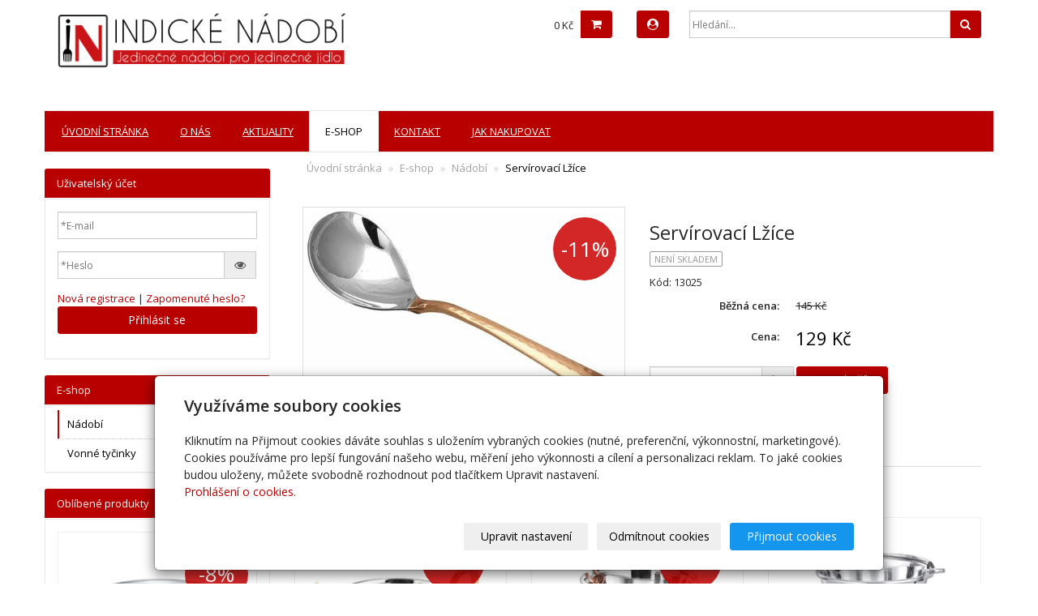

--- FILE ---
content_type: text/html; charset=utf-8
request_url: https://www.indickenadobi.cz/produkt/serving-spoon/
body_size: 9397
content:
<!DOCTYPE html>
<html lang="cs">
<head>
  <meta charset="utf-8">
  <!--[if IE]>
  <meta http-equiv="X-UA-Compatible" content="IE=edge,chrome=1">
  <![endif]-->
  <meta name="viewport" content="width=device-width, initial-scale=1">
      <meta name="robots" content="all">
  <meta name="generator" content="inPage">
  <meta name="template" content="ONE">
    
          <meta name="copyright" content="Indické nádobí">
      <meta name="author" content="Indické nádobí">
    
        <meta property="og:title" content="Servírovací  Lžíce">

    <meta property="og:description" content="Produkty, které u nás naleznete, byly vyrobeny přímo v Indii osvědčenými společnostmi s dlouholetou tradicí a jsou určeny jak k tradičnímu stolování, tak k přípravě indického jídla.">

<meta property="og:type" content="website">
<meta property="og:url" content="https://www.indickenadobi.cz/produkt/serving-spoon/">

    <meta property="og:image" content="https://www.indickenadobi.cz/obrazek/3/serving-spoon-jpg/">

    
    <title>Servírovací  Lžíce | Jedinečné nádobí pro jedinečné jídlo</title>

          <link rel="shortcut icon" href="https://www.inpage.cz/assets/img/inpage/favicon.ico">
    
          <link rel="alternate" title="RSS - Jedinečné nádobí pro jedinečné jídlo"
            href="https://www.indickenadobi.cz/rss.xml"
            type="application/rss+xml">
    
    
    <link type="text/css" rel="stylesheet" href="/vendor/fontawesome-4.7/css/font-awesome.min.css">
    <link type="text/css" rel="stylesheet" media="screen" href="/vendor/blueimp-gallery/css/blueimp-gallery.min.css">
    <link type="text/css" rel="stylesheet" media="screen" href="/vendor/blueimp-bootstrap-image-gallery/css/bootstrap-image-gallery.min.css">

          <link type="text/css" rel="stylesheet" media="screen" href="/assets/theme13/css/main.css?v=20210103">
      <link rel="stylesheet" type="text/css" media="screen" href="/assets/filter-colors.css?v=20210103">
      <link rel="stylesheet" type="text/css" media="screen" href="/assets/sections.css?v=20210103">
      <link rel="stylesheet" type="text/css" media="screen" href="/assets/theme13/sections.css?v=20210103">
      <link rel="stylesheet" type="text/css" media="screen" href="/styl/1/">

      
        <link rel="stylesheet" type="text/css" media="print" href="/styl/2/">
          <link rel="stylesheet" type="text/css" media="screen" href="/styl/3/">
    
    <script type="text/javascript" src="/vendor/jquery/dist/jquery.min.js"></script>
    <script type="text/javascript" src="/vendor/jquery-match-height/jquery.matchHeight-min.js"></script>
    <script type="text/javascript" src="/vendor/bootstrap-3.4/dist/js/bootstrap.min.js"></script>
    <script type="text/javascript" src="/vendor/blueimp-gallery/js/jquery.blueimp-gallery.min.js"></script>
    <script type="text/javascript" src="/vendor/blueimp-bootstrap-image-gallery/js/bootstrap-image-gallery.min.js"></script>
    <script type="text/javascript" src="/vendor/images-loaded/imagesloaded.pkgd.min.js"></script>
    <script type="text/javascript" src="/vendor/magic-grid/dist/magic-grid.min.js"></script>

    <script type="text/javascript" src="/assets/theme13/js/main.js?v=20210103"></script>
    <script type="text/javascript" src="/assets/js/magicgrid.js?v=20220517"></script>
    <script type="text/javascript" src="/assets/js/dynamic.js?v=20220131"></script>

                <link href="/assets/cookies/css/main-3.4.css" rel="stylesheet" type="text/css" media="screen">
    
    <script src="/assets/cookies/js/main.js?v=20210103"></script>

    <script type="text/javascript">
        window.ca = JSON.parse('{"necessary":1,"functional":0,"performance":0,"marketing":0}');
    </script>
        
                <script>
    window.dataLayer = window.dataLayer || [];
    function gtag(){dataLayer.push(arguments);}

    gtag('consent', 'default', {
        'analytics_storage': 'denied',
        'ad_storage': 'denied',
        'ad_user_data': 'denied',
        'ad_personalization': 'denied'
    });

    gtag('js', new Date());
</script>


                        </head>

<body id="product-126715" class="frontend template13 product-detail category-16168">

    

    
  <header>
    <div class="container">
      <div class="row">
                                          <div class="col-xs-12 col-sm-3 col-md-4 ">
                                            <p id="logo">
                          <a title="Jedinečné nádobí pro jedinečné jídlo"
                             href="/">
                              <img src="/obrazek/3/logo-png/" alt="Jedinečné nádobí pro jedinečné jídlo">
                          </a>
                      </p>
                  </div>
                                <div class="col-xs-12 col-sm-9 col-md-8" id="topbar">
          <div class="row">
                              <div class="col-sm-5 " id="topcart">
                    <div class="form-group">
  <div class="input-group">
    <div id="cartsum">
                    0 Kč          </div>
    <div class="input-group-btn">
      <a class="btn btn-default icon nav-icon-btn" href="/kosik/" title="Košík">
        <i class="fa fa-shopping-cart"></i>
              </a>
    </div>
  </div>
</div>                </div>
              
                            <div class="topbar_account col-sm-2 col-md-1" id="topcart">
                  <button type="button" class="btn btn-default" data-toggle="modal" data-target="#userModal" title="Uživatelský účet">
                      <i class="fa fa-user-circle" aria-hidden="true"></i>
                  </button>
              </div>
              
                              <div class="col-sm-5 col-md-6">
                  <form id="form-search" role="search" method="get"
                        action="/vyhledavani/">
                    <div class="form-group ">
                                            <div class="input-group">
                        <input name="q" type="text" class="form-control"
                               placeholder="Hledání...">

                        <div class="input-group-btn">
                          <button type="submit" class="btn btn-default"
                                  title="Hledat"><i
                              class="fa fa-search"></i><span
                              class="sr-only">Hledat</span></button>
                        </div>
                      </div>
                    </div>
                  </form>
                </div>
                        </div>
        </div>

          
      </div>
    </div>

  </header>
  <nav class="navbar navbar-default navbar-static-top">
    <div class="container">
      <div class="navbar-header">
        <button type="button" class="navbar-toggle" data-toggle="collapse" data-target=".navbar-collapse"><i
            class="fa fa-fw fa-bars"></i> Menu
        </button>
      </div>
      <div class="navbar-collapse collapse">
        <ul id="list-navbar" class="nav navbar-nav level1 " role="menu">
                                        
              <li id="menu-item-264208">
                                      <a href="/">
                        Úvodní stránka                    </a>

                                </li>
                            
              <li id="menu-item-264206">
                                      <a href="/inpage/o-nas/">
                        O nás                    </a>

                                </li>
                            
              <li id="menu-item-264210">
                                      <a href="/rubrika/aktuality/">
                        Aktuality                    </a>

                                </li>
                            
              <li id="menu-item-264209" class="active">
                                      <a href="/eshop/">
                        E-shop                    </a>

                                </li>
                            
              <li id="menu-item-264207">
                                      <a href="/inpage/kontakt/">
                        Kontakt                    </a>

                                </li>
                            
              <li id="menu-item-395035">
                                      <a href="/inpage/jak-nakupovat/">
                        Jak nakupovat                    </a>

                                </li>
                    </ul>
      </div>
    </div>
  </nav>

    
  <div id="content" class="container">
    <div class="row">

              <main
        class="col-xs-12 col-sm-12 col-md-8 col-md-push-4 col-lg-9 col-lg-push-3">

              <div id="paths" class="">
            <ol class="breadcrumb">
        <li><a href="/">Úvodní stránka</a></li>
        <li><a href="/eshop/">E-shop</a></li>

        
        <li><a href="/kategorie/produkty/">Nádobí</a></li>
        <li class="active">Servírovací  Lžíce</li>
      </ol>
          </div>


<div id="detail-product" class="">
        
  <div class="row">

    <div id="col-image" class="col-xs-12 col-sm-6">
      <div id="discount-box">
            <div class="product-label-special">-11%</div>
      </div>
      <span id="icon-box">
            <a id="product-icon-link" class="link-thumbnail" href="/obrazek/3/serving-spoon-jpg/" data-gallery="gallery-0">
        <img id="product-icon-img" class="img-thumbnail img-responsive" src="/obrazek/2/serving-spoon-jpg/" alt="Servírovací  Lžíce" title="Servírovací  Lžíce">
    </a>
      </span>
    </div>

    <div id="col-perex" class="col-xs-12 col-sm-6">
      <div id="variant-box">
        <h1 class="title">
    Servírovací  Lžíce</h1>

  <p class="info-instock">
        <span class="label label-default label-stock4">není skladem</span>  </p>

  <p class="product-code">Kód: 13025</p>

<div id="perex">
  </div>

  
  
    <dl id="prices-original" class="dl-horizontal">
      <dt>Běžná cena:</dt>
      <dd>
        <div class="price-original-vat">
          145 Kč        </div>
      </dd>
    </dl>

    <dl id="prices-current" class="dl-horizontal">
      <dt>Cena:</dt>
      <dd>
        <div class="price-current-vat">
          <strong>129 Kč</strong>
        </div>
      </dd>
    </dl>

        </div>

      <form method="post" id="form-product">

        
                    <div id="inputs" class="form-inline" style="display: block">
            <div class="form-group">
              <div class="input-group">
                <input name="count" class="form-control text-right qty" type="number" min="0" value="1">
                <span class="input-group-addon">ks</span>
              </div>
              <button type="submit" class="btn btn-primary"><span class="fa fa-fw fa-shopping-cart"></span> Do košíku</button>
            </div>
          </div>
        
        <input type="hidden" name="is_comment" value="0" id="is_comment">
      </form>
    </div>

  </div>
</div>


  <div id="tabs-product" class="group-tabs">
    <ul class="nav nav-tabs">
       
        
            <li class="active"><a href="#tab-related" data-toggle="tab">Produkty v kategorii</a></li>
    </ul>
    <div class="tab-content">

      <div id="tab-description" class="tab-pane fade">
        <h2 class="subtitle">Servírovací  Lžíce</h2>

        
              </div>

      <div id="tab-images" class="tab-pane fade">
          <h2 class="subtitle">Obrázky</h2>
                </div>

      <div id="tab-comments" class="tab-pane fade">

        
              </div>

      <div id="tab-related" class="tab-pane fade active in">
        <h2 class="subtitle">Produkty v kategorii</h2>
        <div class="row">

                      
              
              <div class="item-eshop-product col-sm-6 col-lg-4">
                <div class="thumbnail ">
    
            <div class="product-label-special">-9%</div>
            
    <a class="link-thumbnail" href="/produkt/kadai-364/" title="Kadai Copper/Steel 15cm">
        <img class="img-thumbnail img-responsive" src="/obrazek/2/kadai-log-jpg/" alt="Kadai Copper/Steel 15cm" title="Kadai Copper/Steel 15cm">
    </a>
        
    <div class="caption">
        <h2 class="subtitle">
                        <a class="subtitle-link" href="/produkt/kadai-364/">Kadai Copper/Steel 15cm</a>
        </h2>
            
                    <p class="info-instock">
                <span class="label label-default label-stock4">není skladem</span>            </p>
                    
        <p class="description">Jedna z&nbsp;nejdůležitějších nádob používaných v&nbsp;indické domácnosti. Uvnitř nerezová, zvenku…</p>

        <dl class="price">

                                    <dt>Cena:</dt>
                <dd>
                    <div class="price-original-vat">
                                                410 Kč                    </div>
                    <div class="price-current-vat">
                        <strong>
                                                        373 Kč                        </strong>
                    </div>
                </dd>
                    
        </dl>

        <div class="more">
                            <div class="row">
                    <div class="col-xs-6">
                        <div class="input-group">
                            <input name="count" class="form-control text-right qty" type="number" min="0" value="1">
                            <span class="input-group-addon">
                                ks                            </span>
                        </div>
                    </div>
                    <div class="col-xs-6" style="padding-left: 0">
                        <a class="btn btn-default purchase" href="/render/purchase/?url=kadai-364">
                            <span class="fa fa-fw fa-shopping-cart"></span> Do košíku                        </a>
                    </div>
                </div>
                    </div>
    </div>
</div>
 
              </div>

            
              
              <div class="item-eshop-product col-sm-6 col-lg-4">
                <div class="thumbnail ">
    
            <div class="product-label-special">-9%</div>
            
    <a class="link-thumbnail" href="/produkt/balti/" title="Balti, servírovací miska měď a ocel">
        <img class="img-thumbnail img-responsive" src="/obrazek/2/balti-copper-steel-jpg/" alt="Balti, servírovací miska měď a ocel" title="Balti, servírovací miska měď a ocel">
    </a>
        
    <div class="caption">
        <h2 class="subtitle">
                        <a class="subtitle-link" href="/produkt/balti/">Balti, servírovací miska měď a ocel</a>
        </h2>
            
                    <p class="info-instock">
                <span class="label label-default label-stock1">skladem 4 ks</span>            </p>
                    
        <p class="description">Tato miska na Balti má zvenku ručně opracovanou měděnou část. Uvnitř je její složení striktně…</p>

        <dl class="price">

                                    <dt>Cena:</dt>
                <dd>
                    <div class="price-original-vat">
                                                349 Kč                    </div>
                    <div class="price-current-vat">
                        <strong>
                                                        318 Kč                        </strong>
                    </div>
                </dd>
                    
        </dl>

        <div class="more">
                            <div class="row">
                    <div class="col-xs-6">
                        <div class="input-group">
                            <input name="count" class="form-control text-right qty" type="number" min="0" value="1">
                            <span class="input-group-addon">
                                ks                            </span>
                        </div>
                    </div>
                    <div class="col-xs-6" style="padding-left: 0">
                        <a class="btn btn-default purchase" href="/render/purchase/?url=balti">
                            <span class="fa fa-fw fa-shopping-cart"></span> Do košíku                        </a>
                    </div>
                </div>
                    </div>
    </div>
</div>
 
              </div>

            
              
              <div class="item-eshop-product col-sm-6 col-lg-4">
                <div class="thumbnail ">
    
            
    <a class="link-thumbnail" href="/produkt/balti-steel/" title="Balti Steel">
        <img class="img-thumbnail img-responsive" src="/obrazek/2/balti-steel-jpg-915/" alt="Balti Steel" title="Balti Steel">
    </a>
        
    <div class="caption">
        <h2 class="subtitle">
                        <a class="subtitle-link" href="/produkt/balti-steel/">Balti Steel</a>
        </h2>
            
                    <p class="info-instock">
                <span class="label label-default label-stock3">u dodavatele</span>            </p>
                    
        <p class="description"></p>

        <dl class="price">

                                    <dt>Cena:</dt>
                <dd>
                    <div class="price-current-vat">
                        <strong>
                                                        399 Kč                        </strong>
                    </div>
                </dd>
                    
        </dl>

        <div class="more">
                            <div class="row">
                    <div class="col-xs-6">
                        <div class="input-group">
                            <input name="count" class="form-control text-right qty" type="number" min="0" value="1">
                            <span class="input-group-addon">
                                ks                            </span>
                        </div>
                    </div>
                    <div class="col-xs-6" style="padding-left: 0">
                        <a class="btn btn-default purchase" href="/render/purchase/?url=balti-steel">
                            <span class="fa fa-fw fa-shopping-cart"></span> Do košíku                        </a>
                    </div>
                </div>
                    </div>
    </div>
</div>
 
              </div>

            
              
              <div class="item-eshop-product col-sm-6 col-lg-4">
                <div class="thumbnail ">
    
            
    <a class="link-thumbnail" href="/produkt/glass-moughlai/" title="Sklenice Moughlai">
        <img class="img-thumbnail img-responsive" src="/obrazek/2/glass-mughlai-jpg-286/" alt="Sklenice Moughlai" title="Sklenice Moughlai">
    </a>
        
    <div class="caption">
        <h2 class="subtitle">
                        <a class="subtitle-link" href="/produkt/glass-moughlai/">Sklenice Moughlai</a>
        </h2>
            
                    <p class="info-instock">
                <span class="label label-default label-stock6">vyprodáno</span>            </p>
                    
        <p class="description"></p>

        <dl class="price">

                                    <dt>Cena:</dt>
                <dd>
                    <div class="price-current-vat">
                        <strong>
                                                        450 Kč                        </strong>
                    </div>
                </dd>
                    
        </dl>

        <div class="more">
                            <a class="btn btn-primary" href="/produkt/glass-moughlai/">Zobrazit</a>
                    </div>
    </div>
</div>
 
              </div>

            
              
              <div class="item-eshop-product col-sm-6 col-lg-4">
                <div class="thumbnail ">
    
            
    <a class="link-thumbnail" href="/produkt/handi-steel/" title="Indická servírovací miska nerez">
        <img class="img-thumbnail img-responsive" src="/obrazek/2/handi-steel-jpg/" alt="Indická servírovací miska nerez" title="Indická servírovací miska nerez">
    </a>
        
    <div class="caption">
        <h2 class="subtitle">
                        <a class="subtitle-link" href="/produkt/handi-steel/">Indická servírovací miska nerez</a>
        </h2>
            
                    <p class="info-instock">
                <span class="label label-default label-stock4">není skladem</span>            </p>
                    
        <p class="description"></p>

        <dl class="price">

                                    <dt>Cena:</dt>
                <dd>
                    <div class="price-current-vat">
                        <strong>
                                                        329 Kč                        </strong>
                    </div>
                </dd>
                    
        </dl>

        <div class="more">
                            <div class="row">
                    <div class="col-xs-6">
                        <div class="input-group">
                            <input name="count" class="form-control text-right qty" type="number" min="0" value="1">
                            <span class="input-group-addon">
                                ks                            </span>
                        </div>
                    </div>
                    <div class="col-xs-6" style="padding-left: 0">
                        <a class="btn btn-default purchase" href="/render/purchase/?url=handi-steel">
                            <span class="fa fa-fw fa-shopping-cart"></span> Do košíku                        </a>
                    </div>
                </div>
                    </div>
    </div>
</div>
 
              </div>

            
              
              <div class="item-eshop-product col-sm-6 col-lg-4">
                <div class="thumbnail ">
    
            
    <a class="link-thumbnail" href="/produkt/chtney-stand/" title="Chutney stand">
        <img class="img-thumbnail img-responsive" src="/obrazek/2/chtney-stand-jpg/" alt="Chutney stand" title="Chutney stand">
    </a>
        
    <div class="caption">
        <h2 class="subtitle">
                        <a class="subtitle-link" href="/produkt/chtney-stand/">Chutney stand</a>
        </h2>
            
                    <p class="info-instock">
                <span class="label label-default label-stock1">skladem 1 ks</span>            </p>
                    
        <p class="description"></p>

        <dl class="price">

                                    <dt>Cena:</dt>
                <dd>
                    <div class="price-current-vat">
                        <strong>
                                                        749 Kč                        </strong>
                    </div>
                </dd>
                    
        </dl>

        <div class="more">
                            <div class="row">
                    <div class="col-xs-6">
                        <div class="input-group">
                            <input name="count" class="form-control text-right qty" type="number" min="0" value="1">
                            <span class="input-group-addon">
                                ks                            </span>
                        </div>
                    </div>
                    <div class="col-xs-6" style="padding-left: 0">
                        <a class="btn btn-default purchase" href="/render/purchase/?url=chtney-stand">
                            <span class="fa fa-fw fa-shopping-cart"></span> Do košíku                        </a>
                    </div>
                </div>
                    </div>
    </div>
</div>
 
              </div>

                      
        </div>
      </div>
    </div>
  </div>
  <hr>

<script type="text/javascript">
    $(document).ready(function () {
        $('#variant_id').on('change', function () {
            $.get("/render/variant/", {variant_id: $("#variant_id option:selected").val()}, function (response) {
                $("#variant-box").html(response);
            });
            $.get("/render/discount/", {variant_id: $("#variant_id option:selected").val()}, function (response) {
                $("#discount-box").html(response);
            });
            $.get("/render/icon/", {variant_id: $("#variant_id option:selected").val()}, function (response) {
                $("#icon-box").html(response);
            });
            $.get("/render/store/", {variant_id: $("#variant_id option:selected").val()}, function (response) {
                if (response) {
                    $('#inputs').css("display", "block");
                } else {
                    $('#inputs').css("display", "none");
                }
            });
            return false;
        });

        if (window.location.search) {
            $('#tabs-product a[href="#tab-comments"]').tab('show');
        }

        if (window.location.hash) {
            var res = window.location.hash.split("-");

            if (typeof res[1] !== "undefined") {
                if (res[0] === "#comment") {
                    $('#tabs-product a[href="#tab-comments"]').tab('show');
                } else {
                    $('#tabs-product a[href="#tab-' + res[1] + '"]').tab('show');
                }
            }
        }

        $('#tab-related .item-eshop-product .thumbnail').matchHeight();
        $('#tab-related .item-eshop-product .thumbnail .caption').matchHeight();
        $('#tab-related .item-eshop-product .thumbnail .link-thumbnail').matchHeight();
    });
</script>
                      <div class="modal fade" id="addBasketModal" tabindex="-1" role="dialog" aria-labelledby="addBasketLabel"
                 aria-hidden="true">
              <div class="modal-dialog">
                <div class="modal-content">
                  <div class="modal-header">
                    <button type="button" class="close" data-dismiss="modal"><span
                        aria-hidden="true">&times;</span><span
                        class="sr-only">Zavřít</span></button>
                    <h4 class="modal-title"
                        id="addBasketLabel">Vložení zboží do košíku</h4>
                  </div>
                  <div class="modal-body">
                    <div role="alert" class="alert alert-success">
                        Produkt byl úspěšně vložen do <a href="/kosik/" class="alert-link">košíku</a>                    </div>
                    <div class="row">
                      <div class="col-xs-12 col-sm-6 col-md-6 col-lg-4">
                        <a id="addBasketModalImage" class="link-thumbnail" title="" href=""></a>
                      </div>
                      <div class="col-xs-12 col-sm-6 col-md-6 col-lg-7">
                        <h2 id="addBasketModalTitle" class="subtitle" style="">&nbsp;</h2>

                        <p id="addBasketModalVariant" class="description"></p>
                        <dl class="price">
                          <dt>Cena:</dt>
                          <dd id="addBasketModalPrice"></dd>
                        </dl>
                      </div>
                    </div>
                  </div>
                  <div class="modal-footer">
                    <a class="btn btn-primary"
                       href="/kosik/">Zobrazit košík</a>
                    <button type="button" class="btn btn-default"
                            data-dismiss="modal">Zpět do obchodu</button>
                  </div>
                </div>
              </div>
            </div>

            <div class="modal fade" id="addBasketModalError" tabindex="-1" role="dialog"
                 aria-labelledby="addBasketLabelError" aria-hidden="true">
              <div class="modal-dialog">
                <div class="modal-content">
                  <div class="modal-header">
                    <button type="button" class="close" data-dismiss="modal"><span
                        aria-hidden="true">&times;</span><span
                        class="sr-only">Zavřít</span></button>
                    <h4 class="modal-title"
                        id="addBasketLabelError">Vložení zboží do košíku</h4>
                  </div>
                  <div class="modal-body">
                    <div role="alert" class="alert alert-danger">
                        Vložení produktu do košíku selhalo                    </div>
                  </div>
                  <div class="modal-footer">
                    <button type="button" class="btn btn-default"
                            data-dismiss="modal">Zpět do obchodu</button>
                  </div>
                </div>
              </div>
            </div>
          
      </main>

                    <aside class="col-xs-12 col-sm-12 col-md-4 col-md-pull-8 col-lg-3 col-lg-pull-9">
                <div id="panel-accounts" class="panel panel-primary ">
                        <div class="panel-heading">
                <h3 class="panel-title">Uživatelský účet</h3>
            </div>
            <div class="panel-body">
                                                    <form id="form-login" method="post" action="/render/login">
                        <div class="form-group">
                            <input type="email" name="user_login" id="user_login" value="" class="form-control" placeholder="*E-mail" required="1">                        </div>
                        <div class="form-group">
                            <div class="input-group">
                                <input type="password" name="user_password" id="user_password" value="" class="form-control" placeholder="*Heslo" required="1">                                <span class="input-group-addon visible-link"><i class="fa fa-eye" aria-hidden="true"></i></span>
                            </div>
                        </div>
                        <div class="form-group">
                                                            <a id="new-register" href="/registrace-uzivatele">Nová registrace</a> |
                                                        <a id="lost-password" href="#">Zapomenuté heslo?</a>
                            <button type="submit" class="btn btn-primary btn-block">Přihlásit se</button>
                        </div>
                    </form>
                    <form id="form-password" method="post" action="/render/password" style="display: none">
                        <div class="form-group">
                            <input type="email" name="user_login" id="user_login" value="" class="form-control" placeholder="*E-mail" required="1">                        </div>
                        <div class="form-group">
                            <div class="row">
                                <div class="col-sm-12 col-md-12 col-lg-12">
                                    <input type="text" name="captcha_id" id="captcha_id" value="" placeholder="*Kontrolní kód" class="form-control" required="1" size="5" maxlength="5" autocomplete="off">                                    <img src="/captcha/49616" id="captcha-img" alt=""/>
                                    <input type="hidden" name="token" value="49616" id="token">                                </div>
                            </div>
                        </div>
                        <div class="form-group">
                                                            <a id="new-register" href="/registrace-uzivatele">Nová registrace</a> |
                                                        <a id="do-login" href="#">Přejít na účet</a>
                            <button type="submit" class="btn btn-primary btn-block">Přeposlat heslo</button>
                        </div>
                    </form>
                            </div>
        </div>
    
            <div id="panel-categories" class="panel panel-primary ">
                        <div class="panel-heading">
                <h3 class="panel-title">E-shop</h3>
            </div>
            <div class="panel-body">
                <ul id="list-panel-categories" class="nav nav-pills nav-stacked level1">
                    
                        
                            <li class="active">
                                <a href="/kategorie/produkty/">Nádobí                                    <span class="badge">
                                                                    36                                                            </span>
                                </a>

                                
                            </li>

                        
                    
                        
                            <li>
                                <a href="/kategorie/vonne-tycinky/">Vonné tyčinky                                    <span class="badge">
                                                                    22                                                            </span>
                                </a>

                                
                            </li>

                        
                    
                        
                                    </ul>
            </div>
        </div>
    
    <div id="panel-products" class="panel panel-primary ">
                <div class="panel-heading">
          <h3 class="panel-title">Oblíbené produkty</h3>
        </div>
        <div class="panel-body">
          <div class="row">
              
                            <div class="col-xs-12 col-sm-6 col-md-12 col-lg-12">
                    <div class="thumbnail ">
    
            <div class="product-label-special">-8%</div>
            
    <a class="link-thumbnail" href="/produkt/indicka-servirovaci-miska-handi-medena/" title="Indická servírovací miska (Handi), měděná 13cm">
        <img class="img-thumbnail img-responsive" src="/obrazek/2/handi-log-jpg/" alt="Indická servírovací miska (Handi), měděná 13cm" title="Indická servírovací miska (Handi), měděná 13cm">
    </a>
        
    <div class="caption">
        <h2 class="subtitle">
                            <i title="Oblíbený produkt" class="fa fa-star icon-favourite"></i>
                        <a class="subtitle-link" href="/produkt/indicka-servirovaci-miska-handi-medena/">Indická servírovací miska (Handi), měděná 13cm</a>
        </h2>
            
                    <p class="info-instock">
                <span class="label label-default label-stock4">není skladem</span>            </p>
                    
        <p class="description">Velká servírovací miska na indické kari (jedna porce)
Vnitřní strana nerezová, vnější měděná. Horní…</p>

        <dl class="price">

                                    <dt>Cena:</dt>
                <dd>
                    <div class="price-original-vat">
                                                370 Kč                    </div>
                    <div class="price-current-vat">
                        <strong>
                                                        340 Kč                        </strong>
                    </div>
                </dd>
                    
        </dl>

        <div class="more">
                            <div class="row">
                    <div class="col-xs-6">
                        <div class="input-group">
                            <input name="count" class="form-control text-right qty" type="number" min="0" value="1">
                            <span class="input-group-addon">
                                ks                            </span>
                        </div>
                    </div>
                    <div class="col-xs-6" style="padding-left: 0">
                        <a class="btn btn-default purchase" href="/render/purchase/?url=indicka-servirovaci-miska-handi-medena">
                            <span class="fa fa-fw fa-shopping-cart"></span> Do košíku                        </a>
                    </div>
                </div>
                    </div>
    </div>
</div>
                   
                </div>
                            <div class="col-xs-12 col-sm-6 col-md-12 col-lg-12">
                    <div class="thumbnail ">
    
            <div class="product-label-special">-19%</div>
            
    <a class="link-thumbnail" href="/produkt/medena-konvice-476-475/" title="Měděná konvice 1.5L  S.T">
        <img class="img-thumbnail img-responsive" src="/obrazek/2/konvice-1-5l-jpg/" alt="Měděná konvice 1.5L  S.T" title="Měděná konvice 1.5L  S.T">
    </a>
        
    <div class="caption">
        <h2 class="subtitle">
                            <i title="Oblíbený produkt" class="fa fa-star icon-favourite"></i>
                        <a class="subtitle-link" href="/produkt/medena-konvice-476-475/">Měděná konvice 1.5L  S.T</a>
        </h2>
            
                    <p class="info-instock">
                <span class="label label-default label-stock1">skladem 2 ks</span>            </p>
                    
        <p class="description">Vlastnosti mědi jsou podle staré indické medicíny přinosné pro zdraví. Indové říkají, že má anti…</p>

        <dl class="price">

                                    <dt>Cena:</dt>
                <dd>
                    <div class="price-original-vat">
                                                1 399 Kč                    </div>
                    <div class="price-current-vat">
                        <strong>
                                                        1 133 Kč                        </strong>
                    </div>
                </dd>
                    
        </dl>

        <div class="more">
                            <div class="row">
                    <div class="col-xs-6">
                        <div class="input-group">
                            <input name="count" class="form-control text-right qty" type="number" min="0" value="1">
                            <span class="input-group-addon">
                                ks                            </span>
                        </div>
                    </div>
                    <div class="col-xs-6" style="padding-left: 0">
                        <a class="btn btn-default purchase" href="/render/purchase/?url=medena-konvice-476-475">
                            <span class="fa fa-fw fa-shopping-cart"></span> Do košíku                        </a>
                    </div>
                </div>
                    </div>
    </div>
</div>
                   
                </div>
                            <div class="col-xs-12 col-sm-6 col-md-12 col-lg-12">
                    <div class="thumbnail ">
    
            
    <a class="link-thumbnail" href="/produkt/satya-vonne-tycinky-nag-champa-15-g/" title="Satya Vonné tyčinky Nag Champa 15 g">
        <img class="img-thumbnail img-responsive" src="/obrazek/2/vonne-tycinky-nag-champa-jpg/" alt="Satya Vonné tyčinky Nag Champa 15 g" title="Satya Vonné tyčinky Nag Champa 15 g">
    </a>
        
    <div class="caption">
        <h2 class="subtitle">
                            <i title="Oblíbený produkt" class="fa fa-star icon-favourite"></i>
                        <a class="subtitle-link" href="/produkt/satya-vonne-tycinky-nag-champa-15-g/">Satya Vonné tyčinky Nag Champa 15 g</a>
        </h2>
            
                    <p class="info-instock">
                <span class="label label-default label-stock1">skladem</span>            </p>
                    
        <p class="description"></p>

        <dl class="price">

                                    <dt>Cena:</dt>
                <dd>
                    <div class="price-current-vat">
                        <strong>
                                                        35 Kč                        </strong>
                    </div>
                </dd>
                    
        </dl>

        <div class="more">
                            <div class="row">
                    <div class="col-xs-6">
                        <div class="input-group">
                            <input name="count" class="form-control text-right qty" type="number" min="0" value="1">
                            <span class="input-group-addon">
                                ks                            </span>
                        </div>
                    </div>
                    <div class="col-xs-6" style="padding-left: 0">
                        <a class="btn btn-default purchase" href="/render/purchase/?url=satya-vonne-tycinky-nag-champa-15-g">
                            <span class="fa fa-fw fa-shopping-cart"></span> Do košíku                        </a>
                    </div>
                </div>
                    </div>
    </div>
</div>
                   
                </div>
                            <div class="col-xs-12 col-sm-6 col-md-12 col-lg-12">
                    <div class="thumbnail ">
    
            <div class="product-label-special">-21%</div>
            
    <a class="link-thumbnail" href="/produkt/jug-log/" title="Nerezová konvice na vodu s vnitřní stěnou z mědi 1l">
        <img class="img-thumbnail img-responsive" src="/obrazek/2/medena-jpg/" alt="Nerezová konvice na vodu s vnitřní stěnou z mědi 1l" title="Nerezová konvice na vodu s vnitřní stěnou z mědi 1l">
    </a>
        
    <div class="caption">
        <h2 class="subtitle">
                            <i title="Oblíbený produkt" class="fa fa-star icon-favourite"></i>
                        <a class="subtitle-link" href="/produkt/jug-log/">Nerezová konvice na vodu s vnitřní stěnou z mědi 1l</a>
        </h2>
            
                    <p class="info-instock">
                <span class="label label-default label-stock1">skladem 2 ks</span>            </p>
                    
        <p class="description"></p>

        <dl class="price">

                                    <dt>Cena:</dt>
                <dd>
                    <div class="price-original-vat">
                                                999 Kč                    </div>
                    <div class="price-current-vat">
                        <strong>
                                                        789 Kč                        </strong>
                    </div>
                </dd>
                    
        </dl>

        <div class="more">
                            <div class="row">
                    <div class="col-xs-6">
                        <div class="input-group">
                            <input name="count" class="form-control text-right qty" type="number" min="0" value="1">
                            <span class="input-group-addon">
                                ks                            </span>
                        </div>
                    </div>
                    <div class="col-xs-6" style="padding-left: 0">
                        <a class="btn btn-default purchase" href="/render/purchase/?url=jug-log">
                            <span class="fa fa-fw fa-shopping-cart"></span> Do košíku                        </a>
                    </div>
                </div>
                    </div>
    </div>
</div>
                   
                </div>
                  
              
          </div>
        </div>
    </div>            </aside>
        
    </div>
  </div>

          <footer>
        <div id="footer-content" class="">
                      <div class="container">

            <div class="row">
                                  <div id="footer-contact" class="col-xs-12 col-sm-6 col-md-4 col-lg-6 ">
                                        <h3>Kontakty</h3>

                    <div class="row">
                      <div class="col-lg-5">
                        <ul class="list-footer-address">
                                                          <li>
                                <i class="fa fa-fw text-primary fa-home"></i>
                                  Indické nádobí                                <br>
                                  Na Bělidle 975/17<br />150 00 Praha 5                              </li>
                            
                                                            <li>
                                    <i class="fa fa-fw text-primary">
                                        <small>IČ</small>
                                    </i>
                                    28354133                                </li>
                            
                                                    </ul>
                      </div>
                      <div class="col-lg-5">
                        <ul class="list-footer-address">
                                                          <li>
                                <i class="fa fa-fw text-primary fa-envelope"></i> <a class="" href="mailto:indickenadobi@gmail.com">indickenadobi@gmail.com</a>                              </li>
                                                                                                                  <li>
                                <i class="fa fa-fw text-primary fa-phone"></i> +420 776 227 854                              </li>
                                                                                                                
                            
                            
                                                    </ul>
                      </div>
                    </div>

                  </div>
                              <div id="footer-links" class="col-xs-12 col-sm-6 col-md-8 col-lg-6 ">
                                <h3>Rychlá navigace</h3>
                <ul id="list-footer-links">
                                          <li>
                        <a href="/">
                            Úvodní stránka                        </a>
                      </li>
                                          <li>
                        <a href="/inpage/o-nas/">
                            O nás                        </a>
                      </li>
                                          <li>
                        <a href="/rubrika/aktuality/">
                            Aktuality                        </a>
                      </li>
                                          <li>
                        <a href="/eshop/">
                            E-shop                        </a>
                      </li>
                                          <li>
                        <a href="/inpage/kontakt/">
                            Kontakt                        </a>
                      </li>
                                          <li>
                        <a href="/inpage/jak-nakupovat/">
                            Jak nakupovat                        </a>
                      </li>
                                    </ul>
              </div>
            </div>

          </div>
        </div>
        <p class="text-center" id="bar-footer">
          &copy; 2026 <a href="/">Indické nádobí</a>
                                      <span>|</span> <a href="/mapa-webu/">Mapa webu</a>
                                </p>
      </footer>
        <p class="text-center" id="bar-poweredby">
            <a id="i-logoinpage" href="https://www.inpage.cz" target="_blank" title="Webové stránky snadno - redakční systém inPage, vyzkoušení zdarma"><span>inPage</span></a>
            -
            <a target="_blank" href="https://www.inpage.cz/" title="Webové stránky snadno - redakční systém inPage, vyzkoušení zdarma">webové stránky</a> s AI, <a target="_blank" href="https://www.czechia.com/domeny/" title="Registrace domén">doména</a> a&nbsp;<a target="_blank" href="https://www.czechia.com/webhosting/" title="Webhosting CZECHIA.COM">webhosting</a> u jediného 5★ registrátora v ČR        </p>
    
          <div id="blueimp-gallery" class="blueimp-gallery blueimp-gallery-controls" data-use-bootstrap-modal="false">
        <div class="slides"></div>
        <h3 class="title">&nbsp;</h3>
        <a class="prev">‹</a>
        <a class="next">›</a>
        <a class="close">×</a>
        <a class="play-pause"></a>
        <ol class="indicator"></ol>
        <div class="modal fade">
          <div class="modal-dialog">
            <div class="modal-content">
              <div class="modal-header">
                <button type="button" class="close" aria-hidden="true">&times;</button>
                <h4 class="modal-title">&nbsp;</h4>
              </div>
              <div class="modal-body next"></div>
              <div class="modal-footer">
                <button type="button" class="btn btn-default pull-left prev"><i
                    class="glyphicon glyphicon-chevron-left"></i> Previous
                </button>
                <button type="button" class="btn btn-primary next">Next <i
                    class="glyphicon glyphicon-chevron-right"></i></button>
              </div>
            </div>
          </div>
        </div>
      </div>
    
            <div class="modal fade" tabindex="-1" id="userModal" role="dialog" aria-labelledby="userLabel" aria-hidden="true">
            <div class="modal-dialog">
                <div class="modal-content">
                    <div class="modal-header">
                        <button type="button" class="close" data-dismiss="modal"><span
                                    aria-hidden="true">&times;</span><span
                                    class="sr-only">Zavřít</span></button>
                        <h4 class="modal-title" id="userLabel">Můj účet</h4>
                    </div>
                                            <div id="user-flash" style="padding: 10px 15px 0 15px">
                                                    </div>
                        <form method="post" action="/render/login" id="user-form" role="form">
                            <div class="modal-body">
                                <div class="form-group required">
                                    <label for="user_login">E-mail</label>:
                                    <input type="email" name="user_login" id="user_login" value="@" class="form-control" required="1">                                </div>
                                <div class="form-group required">
                                    <label for="user_password">Heslo</label>:
                                    <div class="input-group">
                                        <input type="password" name="user_password" id="user_password" value="" class="form-control" required="1">                                        <span class="input-group-addon visible-link"><i class="fa fa-eye" aria-hidden="true"></i></span>
                                    </div>
                                </div>
                            </div>
                            <div class="modal-footer">
                                                                    <a href="/registrace-uzivatele" class="btn btn-link">
                                        Nová registrace                                    </a>
                                                                <button type="button" class="btn btn-link" id="password-back-button">
                                    Zapomenuté heslo?                                </button>
                                <button type="submit" class="btn btn-primary" id="user-login-button">
                                    Přihlásit se                                </button>
                            </div>
                        </form>
                        <form method="post" action="/render/password" id="password-form" role="form" style="display: none">
                            <div class="modal-body">
                                <div class="form-group required">
                                    <label for="user_login">E-mail</label>:
                                    <input type="email" name="user_login" id="user_login" value="@" class="form-control" required="1">                                </div>
                                <div class="form-group required">
                                    <label for="captcha_id" style="display: block">Kontrolní kód:</label>                                    <input type="text" name="captcha_id" id="captcha_id" value="" class="form-control" size="5" required="1" maxlength="5" autocomplete="off" style="width: 50%; display: inline">                                    <img src="/captcha/49616" id="captcha-img" alt=""/>
                                    <input type="hidden" name="token" value="49616" id="token">                                </div>
                            </div>
                            <div class="modal-footer">
                                                                    <a href="/registrace-uzivatele" class="btn btn-link">
                                        Nová registrace                                    </a>
                                                                <button type="button" class="btn btn-link" id="user-back-button">
                                    Přihlásit se                                </button>
                                <button type="submit" class="btn btn-primary" id="user-password-button">
                                    Přeposlat heslo                                </button>
                            </div>
                        </form>
                                    </div>
            </div>
        </div>
    
  <div id="imp"></div>
  <script type="text/javascript">
    var e = document.createElement("img");
    e.src = "/render/imp/";
    e.width = "1";
    e.height = "1";
    e.alt = "Hit counter";
    document.getElementById("imp").appendChild(e);

    $(document).ready(function () {
      var hash = window.location.hash;
      var parts = hash.split("-");
      if (parts[0] === "#comment") {
        var selector = "h3" + parts[0] + "-" + parts[1];
        $(selector).parents(".subcomments").show();
        $(selector).parents(".subcomments").prev().find("a:contains('Zobrazit odpovědi')").text("Skrýt odpovědi");
        $(document).scrollTop($(parts[0] + "-" + parts[1]).offset().top - ($(window).height() - $(parts[0] + "-" + parts[1]).parent().outerHeight(true)) / 2); // Scroll to comment
      }

      $(".showanswer").on('click', function () {
        $(this).parent().parent().parent().next().toggle();
        if ($(this).text() == 'Zobrazit odpovědi') {
          $(this).text("Skrýt odpovědi");
        } else {
          $(this).text("Zobrazit odpovědi");
        }
      });
    });
  </script>

    
    
        <div class="modal" id="cookiesModal" data-keyboard="false" aria-labelledby="cookiesModalLabel" style="display: none" aria-modal="true" role="dialog">
        <div class="modal-dialog modal-lg modal-dialog-centered modal-cookies">
            <div class="modal-content">
                <div class="modal-header">
                    <h2 class="modal-title" id="cookiesModalLabel">
                        Využíváme soubory cookies                    </h2>
                    <button type="button" class="close" data-dismiss="modal" data-bs-dismiss="modal" aria-label="Zavřít" id="closeModalButton" style="display: none">
                        <span class="button-close" aria-hidden="true"></span>
                    </button>
                </div>
                <div class="modal-body">
                    <div class="container-fluid" id="mainWindow">
                        <p class="cookies-text">
                            Kliknutím na Přijmout cookies dáváte souhlas s uložením vybraných cookies (nutné, preferenční, výkonnostní, marketingové). Cookies používáme pro lepší fungování našeho webu, měření jeho výkonnosti a cílení a personalizaci reklam. To jaké cookies budou uloženy, můžete svobodně rozhodnout pod tlačítkem Upravit nastavení.                            <br><a class="cookies-statement" href="https://ec.europa.eu/info/cookies_cs" target="_blank">Prohlášení o cookies.</a>
                        </p>
                    </div>
                    <div class="container-fluid" id="settingsWindow" style="display: none;">
                        <p class="cookies-text">Využíváme soubory cookies a další technologie pro lepší uživatelský zážitek na webu. Následující kategorie můžete povolit či zakázat a svůj výběr uložit.</p>
                        <div class="cookies-info">
                            <div class="cookies-option">
                                <button class="button-more">
                                    <span class="button-more-icon"></span>
                                    <span class="button-more-title">Nutné</span>
                                </button>
                                <div class="custom-control custom-switch form-check form-switch">
                                    <input type="checkbox" class="custom-control-input form-check-input" name="necessaryCheckbox" id="necessaryCheckbox" value="1" checked disabled>
                                    <label class="custom-control-label form-check-label" for="necessaryCheckbox">Povoleno</label>
                                </div>
                            </div>
                            <div class="cookies-details" style="display: none;">
                                <p>Tyto cookies jsou nezbytné pro zajištění základní funkčnosti webových stránek.</p>
                            </div>
                        </div>
                        <div class="cookies-info">
                            <div class="cookies-option">
                                <button class="button-more">
                                    <span class="button-more-icon"></span>
                                    <span class="button-more-title">Preferenční</span>
                                </button>
                                <div class="custom-control custom-switch form-check form-switch">
                                    <input type="checkbox" class="custom-control-input form-check-input" name="functionalCheckbox" id="functionalCheckbox" value="1">
                                    <label class="custom-control-label form-check-label" for="functionalCheckbox">
                                        <span class="label-off">Zakázáno</span>
                                        <span class="label-on">Povoleno</span>
                                    </label>
                                </div>
                            </div>
                            <div class="cookies-details" style="display: none;">
                                <p>Preferenční cookies slouží pro zapamatování nastavení vašich preferencí pro příští návštěvu.</p>
                            </div>
                        </div>
                        <div class="cookies-info">
                            <div class="cookies-option">
                                <button class="button-more">
                                    <span class="button-more-icon"></span>
                                    <span class="button-more-title">Výkonnostní</span>
                                </button>
                                <div class="custom-control custom-switch form-check form-switch">
                                    <input type="checkbox" class="custom-control-input form-check-input" name="performanceCheckbox" id="performanceCheckbox" value="1">
                                    <label class="custom-control-label form-check-label" for="performanceCheckbox">
                                        <span class="label-off">Zakázáno</span>
                                        <span class="label-on">Povoleno</span>
                                    </label>
                                </div>
                            </div>
                            <div class="cookies-details" style="display: none;">
                                <p>Výkonnostní cookies monitorují výkon celého webu.</p>
                            </div>
                        </div>
                        <div class="cookies-info">
                            <div class="cookies-option">
                                <button class="button-more">
                                    <span class="button-more-icon"></span>
                                    <span class="button-more-title">Marketingové</span>
                                </button>
                                <div class="custom-control custom-switch form-check form-switch">
                                    <input type="checkbox" class="custom-control-input form-check-input" name="marketingCheckbox" id="marketingCheckbox" value="1">
                                    <label class="custom-control-label form-check-label" for="marketingCheckbox">
                                        <span class="label-off">Zakázáno</span>
                                        <span class="label-on">Povoleno</span>
                                    </label>
                                </div>
                            </div>
                            <div class="cookies-details" style="display: none;">
                                <p>Marketingové a reklamní cookies se využívají k měření a analýze webu.</p>
                            </div>
                        </div>
                    </div>
                </div>
                <div class="modal-footer">
                    <button type="button" id="allowChoiceButton" class="btn btn-outline-secondary" style="display: none;">Uložit vybrané</button>
                    <button type="button" id="switchWindowButton" class="btn btn-outline-secondary">Upravit nastavení</button>
                    <button type="button" id="rejectAllButton" class="btn btn-outline-secondary">Odmítnout cookies</button>
                    <button type="button" id="allowAllButton" class="btn btn-primary">Přijmout cookies</button>
                </div>
            </div>
        </div>
    </div>
    <div class="cookies-settings-btn active" id="snippetWindow" style="display: none" >
        <button class="cookies-settings-btn__open openModalButton" aria-label="Open cookies settings">
            <span class="cookies-settings-btn__open-label">Nastavení cookies</span>
        </button>

        <button class="cookies-settings-btn__dismiss" id="closeSnippetButton" type="button" aria-label="Zavřít">
            <span class="cookies-settings-btn__dismiss-icon" aria-hidden="true"></span>
        </button>
    </div>
    <script>
        (function($) {
            "use strict"; // Start of use strict

            $(document).ready(function() {
                $('#cookiesModal').cookiesAgreement({
                    name: 'cookie-ag',
                    layout: 'bar',
                    redirect: true,
                    button: false,
                    callbacks: {
                        modal: {
                            open: function (options, close) {
                                                                $('#cookiesModal').modal({
                                    backdrop: options.layout === 'window' ? 'static' : false,
                                    keyboard: close
                                });
                                                            },
                            close: function () {
                                                                $('#cookiesModal').modal('hide');
                                                            },
                            button: function () {
                                                                $('#cookiesModal').on('hide.bs.modal', function () {
                                    $('#snippetWindow').addClass('active');
                                });
                                                            },

                        }
                    }
                });
            });
        })(jQuery); // End of use strict
    </script>

    
    </body>
</html>


--- FILE ---
content_type: text/css; charset=utf-8
request_url: https://www.indickenadobi.cz/styl/3/
body_size: 716
content:
header, body {
  background:#fff;
}
header {
  padding-bottom: 3em;
}

/*-------------- MENU -----------------*/
nav .container {
  padding-left:1px;
}
.navbar {
  max-width: 1170px;
  margin: 0 auto;
  border-color:#e7e7e7;
}
.navbar-nav > li {
  border:none;
}
.navbar .navbar-nav > li > a {
  text-decoration:underline;
}
.navbar .navbar-nav > li > a:hover {
  text-decoration:none;
}
.navbar .navbar-nav > .active > a, .navbar .navbar-nav > .active > a:hover, .navbar .navbar-nav > .active > a:focus {
  text-decoration:none;
}

/*---------------- ESHOP ---------------*/
/* kategorie produkty */
/*
.thumbnail .img-thumbnail {
  padding:0;
  width:100%;
}
.thumbnail {
  padding:0;
}
*/
/*-------------- SLIDER -----------------*/
#carousel {
  margin:0 auto 20px;
}
#carousel .item img{
    display: block;
    width: 100%;
    height: auto;
}
#box-custom-motive {
  border:none;
  max-width: 1170px;
  margin: 0 auto;
  height: 300px;
}
.box-custom {
  background:none;
}
.owl-item h3 {
margin: -90px 0 0 0;
padding: 20px;
background: rgba(0,0,0,0.45);
z-index: 999;
color: #fff;
font-size:3em;
position: relative;
display: block;
font-weight: bold;
}

/*------------------ LEFT BOX -----------------*/
aside.col-xs-12.col-sm-12.col-md-4.col-md-pull-8.col-lg-3.col-lg-pull-9 {
  padding-left: 0;
  margin: 20px 0;
}

/* ---------- NASTAVENI GOOGLE MAPY ----------- */
.google-maps {
   position: relative;
   padding-bottom: 25%; // This is the aspect ratio
   height: 0;
   overflow: hidden;
}
.google-maps iframe {
   position: absolute;
   top: 0;
   left: 0;
   width: 100% !important;
   height: 100% !important;
}

/*------------------- FOOTER ------------------*/
#bar-poweredby {
  background:#fff;
}
